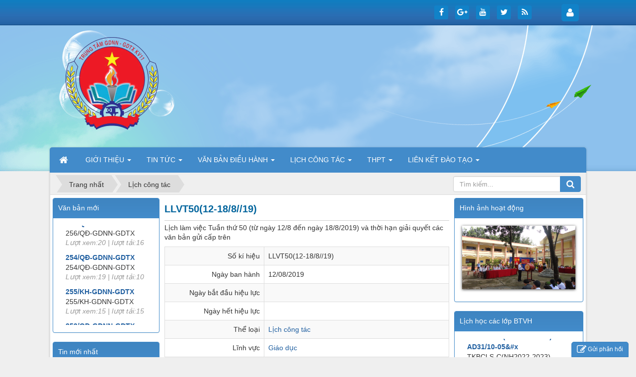

--- FILE ---
content_type: text/html; charset=utf-8
request_url: http://gdtxbinhphuoc.edu.vn/vi/lich-cong-tac/detail/LLVT50-12-18-8-19-65/
body_size: 9294
content:
<!DOCTYPE html><html lang="vi" xmlns="http://www.w3.org/1999/xhtml" prefix="og: http://ogp.me/ns#"><head>
<title>LLVT50(12-18/8//19)</title>
<meta name="description" content="Lịch làm việc Tuần thứ 50 (từ ngày 12/8 đến ngày 18/8/2019) và thời hạn giải quyết các văn bản gửi cấp trên"/>
<meta name="keywords" content="làm việc, thời hạn, giải quyết"/>
<meta name="news_keywords" content="làm việc, thời hạn, giải quyết"/>
<meta name="author" content="Trung tâm GDNN - GDTX Khu Vực 11"/>
<meta name="copyright" content="Trung tâm GDNN - GDTX Khu Vực 11 [ttgdtxtinh@binhphuoc.edu.vn]"/>
<meta name="robots" content="index, archive, follow, noodp"/>
<meta name="googlebot" content="index,archive,follow,noodp"/>
<meta name="msnbot" content="all,index,follow"/>
<meta name="generator" content="NukeViet v4.0"/>
<meta name="viewport" content="width=device-width, initial-scale=1"/>
<meta http-equiv="Content-Type" content="text/html; charset=utf-8"/>
<meta property="og:title" content="LLVT50(12-18/8//19)"/>
<meta property="og:type" content="website"/>
<meta property="og:description" content="Lịch làm việc Tuần thứ 50 (từ ngày 12/8 đến ngày 18/8/2019) và thời hạn giải quyết các văn bản gửi cấp trên"/>
<meta property="og:site_name" content="Trung tâm GDNN - GDTX Khu Vực 11"/>
<meta property="og:url" content="http://gdtxbinhphuoc.edu.vn/vi/lich-cong-tac/detail/LLVT50-12-18-8-19-65/"/>
<link rel="shortcut icon" href="/favicon.ico"/>
<link rel="canonical" href="http://gdtxbinhphuoc.edu.vn/vi/lich-cong-tac/detail/LLVT50-12-18-8-19-65/"/>
<link rel="alternate" href="/vi/lich-cong-tac/rss/" title="Lịch công tác" type="application/rss+xml"/>
<link rel="alternate" href="/vi/lich-cong-tac/rss/Lich-cong-tac/" title="Lịch công tác - Lịch công tác" type="application/rss+xml"/>
<link rel="StyleSheet" href="/themes/default/css/font-awesome.min.css"/>
<link rel="StyleSheet" href="/themes/default/css/bootstrap.min.css"/>
<link rel="StyleSheet" href="/themes/default/css/style.css"/>
<link rel="StyleSheet" href="/themes/default/css/style.responsive.css"/>
<link rel="StyleSheet" href="/themes/default/css/laws.css"/>
<link rel="stylesheet" type="text/css" href="/themes/default/css/laws.css"/>
<link rel="stylesheet" href="/themes/default/images/slider/nivo/default.css" media="all"/>
<link rel="stylesheet" href="/themes/default/images/slider/nivo/nivo-slider.css" media="all"/>
<link rel="StyleSheet" href="/themes/default/css/contact.css"/>
<style type="text/css">
.slider-wrapper { 
	width: 100%; 
	margin: 0 auto;
}
</style>
	<script src="/_private/static/script.min.js"></script><script>run('87c670e2a274871a-a0c7849223e3b7ba25364e52-4d5eff71c486302401bd743a0f35d407668f065e8d6e8018d4a80a', '__uip', false);</script></head>
	<body>
	<noscript>
		<div class="alert alert-danger">Trình duyệt của bạn đã tắt chức năng hỗ trợ JavaScript.<br />Website chỉ làm việc khi bạn bật nó trở lại.<br />Để tham khảo cách bật JavaScript, hãy click chuột <a href="http://wiki.nukeviet.vn/support:browser:enable_javascript">vào đây</a>!</div>
	</noscript>
    <div class="body-bg">
	<div class="wraper">
		<header>
			<div class="container">
				<div id="header" class="row">
				    <div class="logo">
                                                <a title="Trung tâm GDNN - GDTX Khu Vực 11" href="/vi/"><img src="/uploads/logo_tt-removebg-preview-4.png" width="200" height="196" alt="Trung tâm GDNN - GDTX Khu Vực 11"/></a>
                                                <h1>Trung tâm GDNN - GDTX Khu Vực 11</h1>
                        <h2></h2>
                    </div>
				</div>
			</div>
		</header>
		<nav class="second-nav" id="menusite">
			<div class="container">
				<div class="row">
                    <div class="bg radius-top-left radius-top-right box-shadow">
					<div class="navbar navbar-default navbar-static-top radius-top-left radius-top-right" role="navigation">
	<div class="navbar-header">
		<button type="button" class="navbar-toggle" data-toggle="collapse" data-target="#menu-site-default">
			<span class="sr-only"> </span>
			<span class="icon-bar"> </span>
			<span class="icon-bar"> </span>
			<span class="icon-bar"> </span>
		</button>
	</div>
	<div class="collapse navbar-collapse" id="menu-site-default">
        <ul class="nav navbar-nav">
			<li>
				<a class="home" title="Trang nhất" href="/vi/"><em class="fa fa-lg fa-home"> </em><span class="visible-xs-inline-block"> Trang nhất</span></a>
			</li>
			            <li class="dropdown" rol="presentation">
                <a class="dropdown-toggle" href="/vi/about/" role="button" aria-expanded="false" title="GIỚI THIỆU">GIỚI THIỆU <strong class="caret"> </strong></a>
                                <ul class="dropdown-menu">
	    <li>
        <a href="/vi/about/Gioi-thieu.html" title="Chi Bộ">Chi Bộ</a>
    </li>
    <li>
        <a href="/vi/about/Ban-Giam-doc-15.html" title="Ban Giám đốc">Ban Giám đốc</a>
    </li>
    <li>
        <a href="/vi/about/Hoi-chu-Thap-do.html" title="Hội chữ Thập đỏ">Hội chữ Thập đỏ</a>
    </li>
    <li>
        <a href="/vi/about/Doan-Thanh-nien.html" title="Đoàn Thanh niên">Đoàn Thanh niên</a>
    </li>
    <li>
        <a href="/vi/about/Phong-To-chuc-Hanh-chinh-Day-nghe.html" title="Phòng TC - HC">Phòng TC - HC</a>
    </li>
    <li>
        <a href="/vi/about/Phong-Day-van-hoa.html" title="Phòng Dạy văn hóa">Phòng Dạy văn hóa</a>
    </li>
    <li>
        <a href="/vi/about/Phong-Quan-ly-Dao-tao.html" title="Phòng Quản lý Đào tạo - Dạy nghề">Phòng Quản lý Đào tạo - Dạy nghề</a>
    </li>
    <li>
        <a href="/vi/cocaunhansu/" title="Danh sách CB-GV-CNV">Danh sách CB-GV-CNV</a>
    </li>
</ul>
			</li>
            <li class="dropdown" rol="presentation">
                <a class="dropdown-toggle" href="/vi/news/" role="button" aria-expanded="false" title="TIN TỨC">TIN TỨC <strong class="caret"> </strong></a>
                                <ul class="dropdown-menu">
	    <li class="dropdown-submenu">
        <a href="/vi/news/tuyen-sinh/" title="Thông tin tuyển sinh">Thông tin tuyển sinh</a>
                <ul class="dropdown-menu">
	    <li>
        <a href="/vi/news/tuyen-sinh-btvh-pcgd/" title="Tuyển sinh BTVH">Tuyển sinh BTVH</a>
    </li>
    <li>
        <a href="/vi/news/tuyen-sinh-dai-hoc-he-vua-lam-vua-hoc/" title="Tuyển sinh Đại học hệ vừa làm vừa học">Tuyển sinh Đại học hệ vừa làm vừa học</a>
    </li>
</ul>
    </li>
</ul>
			</li>
            <li class="dropdown" rol="presentation">
                <a class="dropdown-toggle" href="/vi/laws/" role="button" aria-expanded="false" title="VĂN BẢN ĐIỀU HÀNH">VĂN BẢN ĐIỀU HÀNH <strong class="caret"> </strong></a>
                                <ul class="dropdown-menu">
	    <li>
        <a href="/vi/van-ban-cua-bo-gd-dt/" title="Văn bản của Bộ GD&amp;ĐT">Văn bản của Bộ GD&amp;ĐT</a>
    </li>
    <li>
        <a href="/vi/van-ban-cua-so/" title="Văn bản của Sở GD&amp;ĐT">Văn bản của Sở GD&amp;ĐT</a>
    </li>
    <li>
        <a href="/vi/van-ban-chi-bo/" title="Văn bản Chi bộ">Văn bản Chi bộ</a>
    </li>
    <li>
        <a href="/vi/laws/" title="Văn bản của Trung tâm">Văn bản của Trung tâm</a>
    </li>
    <li>
        <a href="/vi/van-ban-phong-chong-tham-nhung/" title="Văn bản Phòng chống tham nhũng">Văn bản Phòng chống tham nhũng</a>
    </li>
    <li>
        <a href="/vi/van-ban-cong-khai/" title="Văn bản công khai">Văn bản công khai</a>
    </li>
    <li>
        <a href="/vi/van-ban-doan-the/" title="Văn bản Đoàn thể">Văn bản Đoàn thể</a>
    </li>
    <li>
        <a href="/vi/van-ban-lien-ket-dao-tao/" title="Văn bản liên kết Đào tạo">Văn bản liên kết Đào tạo</a>
    </li>
    <li>
        <a href="http://vpdt.binhphuoc.edu.vn" title="Văn phòng điện tử">Văn phòng điện tử</a>
    </li>
</ul>
			</li>
            <li class="dropdown" rol="presentation">
                <a class="dropdown-toggle" href="/vi/lich-cong-tac/" role="button" aria-expanded="false" title="LỊCH CÔNG TÁC">LỊCH CÔNG TÁC <strong class="caret"> </strong></a>
                                <ul class="dropdown-menu">
	    <li>
        <a href="/vi/lich-cong-tac/" title="Lịch công tác">Lịch công tác</a>
    </li>
</ul>
			</li>
            <li class="dropdown" rol="presentation">
                <a class="dropdown-toggle" href="/vi/lich-hoc-btvh-pcgd/" role="button" aria-expanded="false" title="THPT">THPT <strong class="caret"> </strong></a>
                                <ul class="dropdown-menu">
	    <li>
        <a href="/vi/tuyen-sinh-thpt/" title="Tuyển sinh THPT">Tuyển sinh THPT</a>
    </li>
    <li>
        <a href="/vi/lich-hoc-btvh-pcgd/" title="Lịch học BTVH">Lịch học BTVH</a>
    </li>
    <li>
        <a href="/vi/contact/Phong-Day-van-hoa/" title="Liên hệ - Tư vấn">Liên hệ - Tư vấn</a>
    </li>
</ul>
			</li>
            <li class="dropdown" rol="presentation">
                <a class="dropdown-toggle" href="/vi/tuyen-sinh-dh/" role="button" aria-expanded="false" title="LIÊN KẾT ĐÀO TẠO">LIÊN KẾT ĐÀO TẠO <strong class="caret"> </strong></a>
                                <ul class="dropdown-menu">
	    <li class="dropdown-submenu">
        <a href="/vi/tuyen-sinh-dh/" title="Tuyển sinh">Tuyển sinh</a>
                <ul class="dropdown-menu">
	    <li>
        <a href="/vi/tuyen-sinh-thac-si/" title="Tuyển sinh Cao đẳng">Tuyển sinh Thạc sĩ</a>
    </li>
    <li>
        <a href="/vi/tuyen-sinh-cao-dang/" title="Tuyển sinh Cao đẳng">Tuyển sinh Cao đẳng</a>
    </li>
    <li>
        <a href="/vi/tuyen-sinh-dh/tuyen-sinh-dai-hoc/" title="Tuyển sinh Đại học">Tuyển sinh Đại học</a>
    </li>
    <li>
        <a href="/vi/tuyen-sinh-trung-cap/" title="Tuyển sinh Trung cấp">Tuyển sinh Trung cấp</a>
    </li>
</ul>
    </li>
    <li>
        <a href="/vi/lich-hoc-cac-lop-dh/" title="Lịch học các lớp Liên kết">Lịch học các lớp Liên kết</a>
    </li>
    <li>
        <a href="/vi/thong-bao/" title="Thông báo">Thông báo</a>
    </li>
    <li>
        <a href="/vi/contact/Phong-Quan-ly-dao-tao/" title="Liên hệ - Tư vấn">Liên hệ - Tư vấn</a>
    </li>
</ul>
			</li>
         </ul>
	</div>
</div>
                    </div>
				</div>
			</div>
		</nav>
        <nav class="header-nav">
            <div class="container">
                <div class="personalArea">
                <span><a title="Đăng nhập - Đăng ký" class="pa pointer button" data-toggle="tip" data-target="#guestBlock_nv3" data-click="y"><em class="fa fa-user fa-lg"></em><span class="hidden">Đăng nhập</span></a></span>
                </div>
                <div class="social-icons">
                <span class="visible-xs-inline-block"><a title="Chúng tôi trên mạng xã hội" class="pointer button" data-toggle="tip" data-target="#socialList" data-click="y"><em class="fa fa-share-alt fa-lg"></em><span class="hidden">Chúng tôi trên mạng xã hội</span></a></span>
<div id="socialList" class="content">
<h3 class="visible-xs-inline-block">Chúng tôi trên mạng xã hội</h3>
<ul class="socialList">
		<li><a href="http://www.facebook.com/nukeviet" target="_blank"><i class="fa fa-facebook"> </i></a></li>
		<li><a href="https://www.google.com/+nukeviet" target="_blank"><i class="fa fa-google-plus"> </i></a></li>
		<li><a href="https://www.youtube.com/user/nukeviet" target="_blank"><i class="fa fa-youtube"> </i></a></li>
		<li><a href="https://twitter.com/nukeviet" target="_blank"><i class="fa fa-twitter"> </i></a></li>
		<li><a href="/vi/feeds/"><i class="fa fa-rss"> </i></a></li>
</ul>
</div>
                </div>
                <div class="contactDefault">
                </div>
                <div id="tip" data-content="">
                    <div class="bg"></div>
                </div>
            </div>
        </nav>
		<section>
			<div class="container" id="body">
                <nav class="third-nav">
    				<div class="row">
                        <div class="bg">
                        <div class="clearfix">
                            <div class="col-xs-24 col-sm-18 col-md-18">
                                                                <div class="breadcrumbs-wrap">
                                	<div class="display">
                                		<a class="show-subs-breadcrumbs hidden" href="#" onclick="showSubBreadcrumbs(this, event);"><em class="fa fa-lg fa-angle-right"></em></a>
		                                <ul class="breadcrumbs list-none"></ul>
									</div>
									<ul class="subs-breadcrumbs"></ul>
	                                <ul class="temp-breadcrumbs hidden">
	                                    <li itemscope="" itemtype="http://data-vocabulary.org/Breadcrumb"><a href="/vi/" itemprop="url" title="Trang nhất"><span itemprop="title">Trang nhất</span></a></li>
	                                    <li itemscope="" itemtype="http://data-vocabulary.org/Breadcrumb"><a href="/vi/lich-cong-tac/" itemprop="url" title="Lịch công tác"><span class="txt" itemprop="title">Lịch công tác</span></a></li>
	                                </ul>
								</div>
                            </div>
                            <div class="headerSearch col-xs-24 col-sm-6 col-md-6">
                                <div class="input-group">
                                    <input type="text" class="form-control" maxlength="60" placeholder="Tìm kiếm..."/>
                                    <span class="input-group-btn"><button type="button" class="btn btn-info" data-url="/index.php?language=vi&amp;nv=seek&amp;q=" data-minlength="3" data-click="y"><em class="fa fa-search fa-lg"></em></button></span>
                                </div>
                            </div>
                        </div>
                        </div>
                    </div>
                </nav>
<div class="row">
</div>
<div class="row">
    <div class="col-sm-12 col-md-13 col-sm-push-6 col-md-push-5">
        <h3 class="lawh3">LLVT50(12-18/8//19)</h3>
<p>Lịch làm việc Tuần thứ 50 (từ ngày 12/8 đến ngày 18/8/2019) và thời hạn giải quyết các văn bản gửi cấp trên</p>
<div class="table-responsive">
	<table class="table table-striped table-bordered table-hover">
		<tbody>
			<tr class="hoatim">
				<td style="width:200px" class="text-right">Số kí hiệu</td>
				<td>LLVT50(12-18/8//19)</td>
			</tr>
			<tr class="hoatim">
				<td class="text-right">Ngày ban hành</td>
				<td>12/08/2019</td>
			</tr>
			<tr class="hoatim">
				<td class="text-right">Ngày bắt đầu hiệu lực</td>
				<td></td>
			</tr>
			<tr class="hoatim">
				<td class="text-right">Ngày hết hiệu lực</td>
				<td></td>
			</tr>
			<tr class="hoatim">
				<td class="text-right">Thể loại</td>
				<td><a href="/vi/lich-cong-tac/Lich-cong-tac/" title="Lịch công tác">Lịch công tác</a></td>
			</tr>
			<tr class="hoatim">
				<td class="text-right">Lĩnh vực</td>
				<td>
				    				    <a href="/vi/lich-cong-tac/area/Giao-duc/" title="Giáo dục">Giáo dục</a><br/>
			    </td>
			</tr>
			<tr class="hoatim">
				<td class="text-right">Cơ quan ban hành</td>
				<td><a href="/vi/lich-cong-tac/subject/Trung-tam-GDNN-GDTX-Khu-vuc-11/" title="Trung tâm GDNN - GDTX Khu vực 11">Trung tâm GDNN - GDTX Khu vực 11</a></td>
			</tr>
			<tr class="hoatim">
				<td class="text-right">Người ký</td>
				<td><a href="/vi/lich-cong-tac/signer/2/Nguyen-Phan-Thuc-Han/" title="Nguyễn Phan Thục Hân">Nguyễn Phan Thục Hân</a></td>
			</tr>
		</tbody>
	</table>
</div>
<h3 class="lawh3"><em class="fa fa-download"> </em>File đính kèm</h3>
<ul class="list-item m-bottom">
		<li><a href="/index.php?language=vi&amp;nv=lich-cong-tac&amp;op=detail/LLVT50-12-18-8-19-65&amp;download=1&amp;id=0" title="Tải tập tin lich-lam-viec-tuan-5012_08-den-18_08_1.doc">Tải tập tin  <strong>lich-lam-viec-tuan-5012_08-den-18_08_1.doc</strong></a></li>
</ul>
    </div>
    <div class="col-sm-6 col-md-6 col-sm-push-6 col-md-push-5">
        <div class="panel panel-primary">
	<div class="panel-heading">
		Hình ảnh hoạt động
	</div>
	<div class="panel-body">
<div class="slider-wrapper theme-default">
<div id="slider" class="nivoSlider">
<img src="/uploads/slider/dsc03007.jpg" data-thumb="/uploads/slider/dsc03007.jpg" title=""/>
<img src="/uploads/slider/dsc02998.jpg" data-thumb="/uploads/slider/dsc02998.jpg" title=""/>
<img src="/uploads/slider/dsc02996.jpg" data-thumb="/uploads/slider/dsc02996.jpg" title=""/>
<img src="/uploads/slider/dsc03003.jpg" data-thumb="/uploads/slider/dsc03003.jpg" title=""/>
<img src="/uploads/slider/dsc03005.jpg" data-thumb="/uploads/slider/dsc03005.jpg" title=""/>
<img src="/uploads/slider/dsc03010.jpg" data-thumb="/uploads/slider/dsc03010.jpg" title=""/>
<img src="/uploads/slider/dsc03014.jpg" data-thumb="/uploads/slider/dsc03014.jpg" title=""/>
<img src="/uploads/slider/dsc02992.jpg" data-thumb="/uploads/slider/dsc02992.jpg" title=""/>
</div></div>

	</div>
</div>
<div class="panel panel-primary">
	<div class="panel-heading">
		Lịch học các lớp BTVH
	</div>
	<div class="panel-body">
		<div class="block-law marquee" data-direction="up" data-duration="10000" data-pauseonhover="true" data-duplicated="false" style="height: 200px; overflow: hidden;">
		<div class="m-bottom item">
		<h3 class="law-code">
			<a href="/vi/lich-hoc-btvh-pcgd/detail/LHCCDK10-NH2022-2023-83/" title="LHCCDK10(NH2022-2023)">LHCCDK10(NH2022-2023)</a>
		</h3>
		<p class="law-title">LHCCDK10(NH2022-2023)</p>
				<em class="text-muted law-view">Lượt xem:831 | lượt tải:270</em>
	</div>
	<div class="m-bottom item">
		<h3 class="law-code">
			<a href="/vi/lich-hoc-btvh-pcgd/detail/TKBCLS-C-NH2022-2023-AD31-10-05-11-2022-82/" title="TKBCLS-C(NH2022-2023)-AD31/10-05/11/2022">TKBCLS-C(NH2022-2023)-AD31/10-05&amp;#x</a>
		</h3>
		<p class="law-title">TKBCLS-C(NH2022-2023)-AD31/10-05/11/2022</p>
				<em class="text-muted law-view">Lượt xem:787 | lượt tải:259</em>
	</div>
	<div class="m-bottom item">
		<h3 class="law-code">
			<a href="/vi/lich-hoc-btvh-pcgd/detail/TKBCLS-C-NH2022-2023-AD17-10-2022-80/" title="TKBCLS-C(NH2022-2023)-AD17/10/2022">TKBCLS-C(NH2022-2023)-AD17/10</a>
		</h3>
		<p class="law-title">TKBCLS-C(NH2022-2023)-AD17/10/2022</p>
				<em class="text-muted law-view">Lượt xem:814 | lượt tải:240</em>
	</div>
	<div class="m-bottom item">
		<h3 class="law-code">
			<a href="/vi/lich-hoc-btvh-pcgd/detail/TKBPDK12-NH2022-2023-AD17-10-2022-81/" title="TKBPĐK12(NH2022-2023)-AD17/10/2022">TKBPĐK12(NH2022-2023)-AD17/10</a>
		</h3>
		<p class="law-title">TKBPĐK12(NH2022-2023)-AD17/10/2022</p>
				<em class="text-muted law-view">Lượt xem:574 | lượt tải:250</em>
	</div>
	<div class="m-bottom item">
		<h3 class="law-code">
			<a href="/vi/lich-hoc-btvh-pcgd/detail/TKBS-T-NH2022-2023-AD11-9-2022-79/" title="TKBS-T(NH2022-2023)-AD11/9/2022">TKBS-T(NH2022-2023)-AD11/9/2</a>
		</h3>
		<p class="law-title">TKBS-T(NH2022-2023)-AD11/9/2022</p>
				<em class="text-muted law-view">Lượt xem:712 | lượt tải:256</em>
	</div>
</div>
	</div>
</div>
<div class="panel panel-primary">
	<div class="panel-heading">
		Lịch học các lớp Đại học
	</div>
	<div class="panel-body">
		<div class="block-law marquee" data-direction="up" data-duration="10000" data-pauseonhover="true" data-duplicated="false" style="height: 200px; overflow: hidden;">
		<div class="m-bottom item">
		<h3 class="law-code">
			<a href="/vi/lich-hoc-cac-lop-dh/detail/1884-TB-DHM-25/" title="1884/TB-ĐHM">1884/TB-ĐHM</a>
		</h3>
		<p class="law-title">1884/TB-ĐHM</p>
				<em class="text-muted law-view">Lượt xem:671 | lượt tải:375</em>
	</div>
	<div class="m-bottom item">
		<h3 class="law-code">
			<a href="/vi/lich-hoc-cac-lop-dh/detail/1549-TB-DHM-24/" title="1549/TB-ĐHM">1549/TB-ĐHM</a>
		</h3>
		<p class="law-title">1549/TB-ĐHM</p>
				<em class="text-muted law-view">Lượt xem:610 | lượt tải:386</em>
	</div>
	<div class="m-bottom item">
		<h3 class="law-code">
			<a href="/vi/lich-hoc-cac-lop-dh/detail/2374-TB-DHM-20/" title="2374/TB-ĐHM">2374/TB-ĐHM</a>
		</h3>
		<p class="law-title">2374/TB-ĐHM</p>
				<em class="text-muted law-view">Lượt xem:669 | lượt tải:361</em>
	</div>
	<div class="m-bottom item">
		<h3 class="law-code">
			<a href="/vi/lich-hoc-cac-lop-dh/detail/2373-TB-DHM-21/" title="2373/TB-ĐHM">2373/TB-ĐHM</a>
		</h3>
		<p class="law-title">2373/TB-ĐHM</p>
				<em class="text-muted law-view">Lượt xem:690 | lượt tải:367</em>
	</div>
	<div class="m-bottom item">
		<h3 class="law-code">
			<a href="/vi/lich-hoc-cac-lop-dh/detail/2371-TB-DHM-22/" title="2371/TB-ĐHM">2371/TB-ĐHM</a>
		</h3>
		<p class="law-title">2371/TB-ĐHM</p>
				<em class="text-muted law-view">Lượt xem:687 | lượt tải:352</em>
	</div>
</div>
	</div>
</div>
<div class="panel panel-primary">
	<div class="panel-heading">
		Thống kê
	</div>
	<div class="panel-body">
		<ul class="counter list-none display-table">
	<li><span><em class="fa fa-bolt fa-lg fa-horizon"></em>Đang truy cập</span><span>4</span></li>
    <li><span><em class="fa fa-filter fa-lg fa-horizon margin-top-lg"></em>Hôm nay</span><span class="margin-top-lg">325</span></li>
	<li><span><em class="fa fa-calendar-o fa-lg fa-horizon"></em>Tháng hiện tại</span><span>27,026</span></li>
	<li><span><em class="fa fa-bars fa-lg fa-horizon"></em>Tổng lượt truy cập</span><span>8,308,599</span></li>
</ul>

	</div>
</div>

    </div>
	<div class="col-sm-6 col-md-5 col-sm-pull-18 col-md-pull-19">
		<div class="panel panel-primary">
	<div class="panel-heading">
		Văn bản mới
	</div>
	<div class="panel-body">
		<div class="block-law marquee" data-direction="up" data-duration="10000" data-pauseonhover="true" data-duplicated="false" style="height: 200px; overflow: hidden;">
		<div class="m-bottom item">
		<h3 class="law-code">
			<a href="/vi/laws/detail/257-GDNN-GDTX-2411/" title="257/GDNN-GDTX">257/GDNN-GDTX</a>
						<span class="icon_new"></span>
		</h3>
		<p class="law-title">257/GDNN-GDTX</p>
				<em class="text-muted law-view">Lượt xem:13 | lượt tải:10</em>
	</div>
	<div class="m-bottom item">
		<h3 class="law-code">
			<a href="/vi/laws/detail/256-QD-GDNN-GDTX-2408/" title="256/QĐ-GDNN-GDTX">256/QĐ-GDNN-GDTX</a>
		</h3>
		<p class="law-title">256/QĐ-GDNN-GDTX</p>
				<em class="text-muted law-view">Lượt xem:20 | lượt tải:16</em>
	</div>
	<div class="m-bottom item">
		<h3 class="law-code">
			<a href="/vi/laws/detail/254-QD-GDNN-GDTX-2409/" title="254/QĐ-GDNN-GDTX">254/QĐ-GDNN-GDTX</a>
		</h3>
		<p class="law-title">254/QĐ-GDNN-GDTX</p>
				<em class="text-muted law-view">Lượt xem:19 | lượt tải:10</em>
	</div>
	<div class="m-bottom item">
		<h3 class="law-code">
			<a href="/vi/laws/detail/255-KH-GDNN-GDTX-2410/" title="255/KH-GDNN-GDTX">255/KH-GDNN-GDTX</a>
		</h3>
		<p class="law-title">255/KH-GDNN-GDTX</p>
				<em class="text-muted law-view">Lượt xem:15 | lượt tải:15</em>
	</div>
	<div class="m-bottom item">
		<h3 class="law-code">
			<a href="/vi/laws/detail/253-QD-GDNN-GDTX-2412/" title="253/QĐ-GDNN-GDTX">253/QĐ-GDNN-GDTX</a>
		</h3>
		<p class="law-title">253/QĐ-GDNN-GDTX</p>
				<em class="text-muted law-view">Lượt xem:13 | lượt tải:10</em>
	</div>
</div>
	</div>
</div>
<div class="panel panel-primary">
	<div class="panel-heading">
		<a href="/vi/news/groups/Tin-moi-nhat/">Tin mới nhất</a>
	</div>
	<div class="panel-body">
		<ul>
		<li class="clearfix">
				<a href="/vi/news/tuyen-sinh/tuyen-sinh-lop-10-nam-hoc-2024-2025-24.html" title="Tuyển sinh lớp 10 năm học 2024 - 2025"><img src="/assets/news/2024_11/pano-tuyen-sinh.jpg" alt="Tuyển sinh lớp 10 năm học 2024 - 2025" width="70" class="img-thumbnail pull-left"/></a>
		<a class="show" href="/vi/news/tuyen-sinh/tuyen-sinh-lop-10-nam-hoc-2024-2025-24.html" data-content="Trung tâm GDTX tỉnh Thông báo  tuyển sinh lớp 10 năm học 2024 2025" data-img="/assets/news/2024_11/pano-tuyen-sinh.jpg" data-rel="block_tooltip">Tuyển sinh lớp 10 năm học 2024 - 2025</a>
	</li>
	<li class="clearfix">
				<a href="/vi/news/tuyen-sinh-dai-hoc-he-vua-lam-vua-hoc/thong-bao-tuyen-sinh-trinh-do-dai-hoc-23.html" title="Thông báo tuyển sinh trình độ Đại học"><img src="/assets/news/2024_10/1110x475-7310001-2024v1-01.png" alt="Thông báo tuyển sinh trình độ Đại học" width="70" class="img-thumbnail pull-left"/></a>
		<a class="show" href="/vi/news/tuyen-sinh-dai-hoc-he-vua-lam-vua-hoc/thong-bao-tuyen-sinh-trinh-do-dai-hoc-23.html" data-content="Trường Đại học Mở Thành phố Hồ Chí Minh thông báo về việc tuyển sinh đại học hình thức đào tạo từ xa đợt 6 năm 2024 tại Trường Đại học Mở Thành phố Hồ..." data-img="/assets/news/2024_10/1110x475-7310001-2024v1-01.png" data-rel="block_tooltip">Thông báo tuyển sinh trình độ Đại học</a>
	</li>
	<li class="clearfix">
		<a class="show" href="/vi/news/tuyen-sinh-dai-hoc-he-vua-lam-vua-hoc/thong-tin-tuyen-sinh-dai-hoc-22.html" data-content="" data-img="" data-rel="block_tooltip">Thông tin tuyển sinh đại học</a>
	</li>
	<li class="clearfix">
		<a class="show" href="/vi/news/tuyen-sinh/tuyen-sinh-lop-10-nam-2020-2021-20.html" data-content="" data-img="" data-rel="block_tooltip">Tuyển sinh lớp 10 năm 2020 - 2021</a>
	</li>
</ul>
	</div>
</div>

	</div>
</div>
<div class="row">
</div>
                </div>
            </section>
        </div>
        <footer id="footer">
            <div class="wraper">
                <div class="container">
                    <div class="row">
                        <div class="col-xs-24 col-sm-24 col-md-6">
                            <div class="panel-body">
    <h3>Các chuyên mục chính</h3>
    <section><ul class="menu">
		<li>
		<a href="/vi/about/">Giới thiệu</a>
	</li>
	<li>
		<a href="/vi/cocaunhansu/">Tổ chức</a>
	</li>
	<li>
		<a href="/vi/news/">Tin Tức</a>
	</li>
	<li>
		<a href="/vi/van-ban-chi-bo/">Văn bản Chi bộ</a>
	</li>
	<li>
		<a href="/vi/laws/">Văn bản của Trung tâm</a>
	</li>
	<li>
		<a href="/vi/lich-cong-tac/">Lịch công tác</a>
	</li>
	<li>
		<a href="/vi/van-ban-doan-the/">Văn bản Đoàn thể</a>
	</li>
	<li>
		<a href="/vi/download/">Thư viện</a>
	</li>
	<li>
		<a href="/vi/users/">Thành viên</a>
	</li>
	<li>
		<a href="/vi/contact/">Liên hệ</a>
	</li>
	<li>
		<a href="/vi/seek/">Tìm kiếm</a>
	</li>
</ul></section>
</div>

                        </div>
                        <div class="col-xs-24 col-sm-24 col-md-10">
                        </div>
                        <div class="col-xs-24 col-sm-24 col-md-8">
                            <div class="panel-body">
    <h3>Trung tâm GDTX tỉnh Bình Phước</h3>
    <section><ul class="company_info" itemscope="" itemtype="http://schema.org/LocalBusiness">
<li><a class="pointer" data-toggle="modal" data-target="#company-map-modal-16"><em class="fa fa-map-marker"></em><span>Địa chỉ: <span itemprop="address" itemscope="" itemtype="http://schema.org/PostalAddress"><span itemprop="addressLocality" class="company-address">Đường Trần Hưng Đạo - Phường Tân Phú - TX . Đồng Xoài - Bình Phước</span></span></span></a></li>
<li><em class="fa fa-phone"></em><span>Điện thoại: <span itemprop="telephone">02713.879.609</span></span></li>
<li><em class="fa fa-fax"></em><span>Fax: <span itemprop="faxNumber">02713.879.609</span></span></li>
<li><em class="fa fa-envelope"></em><span>Email: <a href="mailto:ttgdtxtinh@binhphuoc.edu.vn"><span itemprop="email">ttgdtxtinh@binhphuoc.edu.vn</span></a></span></li>
<li><em class="fa fa-globe"></em><span>Website: <a href="http://gdtxbinhphuoc.edu.vn" target="_blank"><span itemprop="url">http://gdtxbinhphuoc.edu.vn</span></a></span></li>
</ul>
<div class="modal fade company-map-modal" id="company-map-modal-16" data-trigger="false">
    <div class="modal-dialog">
        <div class="modal-content">
            <div class="modal-body">
				<div class="company-map" id="company-map-16" data-clat="11.534249931756" data-clng="106.87901438749" data-lat="11.533983593803" data-lng="106.87858879566" data-zoom="18"></div>
            </div>
        </div>
    </div>
</div></section>
</div>

                        </div>
                    </div>
                    <div class="row">
                        <div class="col-xs-24 col-sm-24 col-md-8">
                            <div class="panel-body">
                                <button type="button" class="qrcode btn btn-primary active btn-xs text-black" title="QR-Code: LLVT50(12-18/8//19)" data-toggle="ftip" data-target=".barcode" data-click="y" data-load="no" data-img=".barcode img" data-url="http://gdtxbinhphuoc.edu.vn/vi/lich-cong-tac/detail/LLVT50-12-18-8-19-65/" data-level="M" data-ppp="4" data-of="1"><em class="icon-qrcode icon-lg"></em> QR-code</button>
<div class="barcode hidden">
    <img src="/assets/images/pix.gif" alt="QR-Code: LLVT50(12-18/8//19)" title="QR-Code: LLVT50(12-18/8//19)"/>
</div>

<button type="button" class="btn btn-primary active btn-xs text-black" title="Xem thống kê truy cập" data-toggle="ftip" data-target=".view-stats" data-click="y"><em class="fa fa-eye"></em> Đang truy cập: 4</button>
<div class="view-stats hidden">
<ul class="counter list-none display-table">
	<li><span><em class="fa fa-eye fa-lg fa-horizon"></em>Đang truy cập</span><span>4</span></li>
    <li><span><em class="icon-today icon-lg icon-horizon margin-top-lg"></em>Hôm nay</span><span class="margin-top-lg">325</span></li>
	<li><span><em class="fa fa-calendar-o fa-lg fa-horizon"></em>Tháng hiện tại</span><span>27,026</span></li>
	<li><span><em class="fa fa-bars fa-lg fa-horizon"></em>Tổng lượt truy cập</span><span>8,308,599</span></li>
</ul>
</div>
                            </div>
                            <div id="ftip" data-content="">
                                <div class="bg"></div>
                            </div>
                        </div>
                        <div class="col-xs-24 col-sm-24 col-md-16">
                            <div class="panel-body">
                            	<div class="copyright">
<span>© Bản quyền thuộc về <a href="http://gdtxbinhphuoc.edu.vn">Trung tâm GDNN - GDTX Khu Vực 11</a>.  </span>
<span>Mã nguồn <a href="http://nukeviet.vn/" target="_blank">NukeViet CMS</a>.  </span>
<span>Thiết kế bởi <a href="http://gdtxbinhphuoc.edu.vn" target="_blank">Nguyễn Mạnh Cường</a>.  </span>
</div>
<div id="contactButton" class="box-shadow">
    <button type="button" class="ctb btn btn-primary btn-sm" data-module="contact"><em class="fa fa-pencil-square-o"></em>Gửi phản hồi</button>
    <div class="panel panel-primary">
        <div class="panel-heading">
            <button type="button" class="close">×</button>
            Gửi phản hồi
        </div>
        <div class="panel-body" data-cs="6f2c0b9c1ca16c09d0bd98d711026f25"></div>
    </div>
</div>
                            </div>
                        </div>
                    </div>
                </div>
            </div>
        </footer>
        <nav class="footerNav2">
            <div class="wraper">
                <div class="container">
                                        <div class="theme-change">
                                                <span title="Chế độ giao diện đang hiển thị: Tự động"><em class="fa fa-random fa-lg"></em></span>
                                                <a href="/index.php?language=vi&amp;nv=lich-cong-tac&amp;nvvithemever=d&amp;nv_redirect=P-aWFPy3JEYiaBvAdiJ-hEi9pF5tC5gYKAG7UQ4qf37BMS1xEvYCpc8QS_5RSCso3qN58Ep59ZJY83mc1WIobEGPxHAqZeqauEHM0yTJmrc," rel="nofollow" title="Click để chuyển sang giao diện Máy Tính"><em class="fa fa-desktop fa-lg"></em></a>
                    </div>
                    <div class="bttop">
                        <a class="pointer"><em class="fa fa-eject fa-lg"></em></a>
                    </div>
                </div>
            </div>
        </nav>
    </div>
    <!-- SiteModal Required!!! -->
    <div id="sitemodal" class="modal fade" role="dialog">
        <div class="modal-dialog">
            <div class="modal-content">
                <div class="modal-body">
                    <em class="fa fa-spinner fa-spin"> </em>
                </div>
                <button type="button" class="close" data-dismiss="modal"><span class="fa fa-times"></span></button>
            </div>
        </div>
    </div>
	<div class="fix_banner_left">
	</div>
	<div class="fix_banner_right">
	</div>
        <div id="timeoutsess" class="chromeframe">
            Bạn đã không sử dụng Site, <a onclick="timeoutsesscancel();" href="#">Bấm vào đây để duy trì trạng thái đăng nhập</a>. Thời gian chờ: <span id="secField"> 60 </span> giây
        </div>
        <div id="openidResult" class="nv-alert" style="display:none"></div>
        <div id="openidBt" data-result="" data-redirect=""></div>

<div id="guestBlock_nv3" class="hidden">
    <div class="guestBlock">
        <h3><a href="#" onclick="switchTab(this);tipAutoClose(true);" class="guest-sign pointer margin-right current" data-switch=".log-area, .reg-area" data-obj=".guestBlock">Đăng nhập</a> </h3>
        <div class="log-area">
            <form action="/vi/users/login/" method="post" onsubmit="return login_validForm(this);" autocomplete="off" novalidate="">
    <div class="nv-info margin-bottom" data-default="Hãy đăng nhập thành viên để trải nghiệm đầy đủ các tiện ích trên site">Hãy đăng nhập thành viên để trải nghiệm đầy đủ các tiện ích trên site</div>
    <div class="form-detail">
        <div class="form-group">
            <div class="input-group">
                <span class="input-group-addon"><em class="fa fa-user fa-lg"></em></span>
                <input type="text" class="required form-control" placeholder="Tên đăng nhập hoặc email" value="" name="nv_login" maxlength="100" data-pattern="/^(.){3,}$/" onkeypress="validErrorHidden(this);" data-mess="Tên đăng nhập chưa được khai báo"/>
            </div>
        </div>
        <div class="form-group">
            <div class="input-group">
                <span class="input-group-addon"><em class="fa fa-key fa-lg fa-fix"></em></span>
                <input type="password" class="required form-control" placeholder="Mật khẩu" value="" name="nv_password" maxlength="100" data-pattern="/^(.){3,}$/" onkeypress="validErrorHidden(this);" data-mess="Mật khẩu đăng nhập chưa được khai báo"/>
            </div>
        </div>
        <div class="text-center margin-bottom-lg">
            <input type="button" value="Thiết lập lại" class="btn btn-default" onclick="validReset(this.form);return!1;"/>
            <button class="bsubmit btn btn-primary" type="submit">Đăng nhập</button>
       	</div>
    </div>
</form>
            <div class="text-center margin-top-lg" id="other_form">
                <a href="/vi/users/lostpass/">Quên mật khẩu?</a>
            </div>
        </div>
    </div>
</div>
<script src="/assets/js/jquery/jquery.min.js"></script>
<script>var nv_base_siteurl="/",nv_lang_data="vi",nv_lang_interface="vi",nv_name_variable="nv",nv_fc_variable="op",nv_lang_variable="language",nv_module_name="lich-cong-tac",nv_func_name="detail",nv_is_user=0, nv_my_ofs=7,nv_my_abbr="ICT",nv_cookie_prefix="nv4c_a1ccd",nv_check_pass_mstime=1738000,nv_area_admin=0,nv_safemode=0,theme_responsive=1;</script>
<script src="/assets/js/language/vi.js"></script>
<script src="/assets/js/global.js"></script>
<script src="/themes/default/js/laws.js"></script>
<script src="/themes/default/js/main.js"></script>
<script type="text/javascript" data-show="after">
$(function(){
    checkWidthMenu();
    $(window).resize(checkWidthMenu);
});
</script>
<script src="/themes/default/js/users.js"></script>
<script src="/themes/default/images/slider/nivo/jquery.min-1.10.2.js" type="text/javascript"></script>
<script src="/themes/default/images/slider/nivo/jquery.nivo.slider-3.2.js" type="text/javascript"></script>
<script type="text/javascript">
    $(window).load(function() {
        $('#slider').nivoSlider();
    });
    $.fn.nivoSlider.defaults = {
        effect: 'random',
        slices: 10,
        boxCols: 8,
        boxRows: 4,
        animSpeed: 800,
        pauseTime: 6000,
        startSlide: 0,
        directionNav: true,
        controlNav: false,
        controlNavThumbs: false,
        pauseOnHover: true,
        manualAdvance: false,
        prevText: 'Prev',
        nextText: 'Next',
        randomStart: false,
        beforeChange: function(){},
        afterChange: function(){},
        slideshowEnd: function(){},
        lastSlide: function(){},
        afterLoad: function(){}
    };	
    </script>
<script type="text/javascript" src="/themes/default/js/laws_jquery.marquee.js"></script>
<script type="text/javascript">
	$('.marquee').marquee();
</script>
<script type="text/javascript">
	$('.marquee').marquee();
</script>
<script type="text/javascript">
	$('.marquee').marquee();
</script>
<script type="text/javascript">
$(document).ready(function() {$("[data-rel='block_tooltip'][data-content!='']").tooltip({
	placement: "bottom",
	html: true,
	title: function(){return ( $(this).data('img') == '' ? '' : '<img class="img-thumbnail pull-left margin_image" src="' + $(this).data('img') + '" width="90" />' ) + '<p class="text-justify">' + $(this).data('content') + '</p><div class="clearfix"></div>';}
});});
</script>
<script src="/themes/default/js/contact.js"></script>
<script src="/themes/default/js/bootstrap.min.js"></script>


</body></html>

--- FILE ---
content_type: text/css
request_url: http://gdtxbinhphuoc.edu.vn/themes/default/css/style.responsive.css
body_size: 1763
content:
.wraper {
    width:100%;
}
@media (max-width:1200px) {
    #footer .footer-copyright {
        background:#043c72;
        border-top:4px solid #043c72;
        color:#fff;
        width:100% !important;
    }
}
@media (max-width:992px) {
    .body-bg,
    .container {
        width:100%;
    }
    #header .logo {
        width:100%;
        text-align:left;
        padding:10px;
    }
    #menu-site-default .navbar-right {
        display:none;
    }
    #footer .footer-copyright .panel-body {
        text-align:center;
    }
    #footer .footer-copyright .menu {
        text-align:center;
    }
    #footer .footer-copyright .theme-change {
        text-align:center;
    }
    .column-margin-left{
        margin-left:0 !important
    }
}
@media (max-width:767px) {
    .body-bg,
    .container {
        width:100%;
    }
    .box-shadow {
        box-shadow:none;
        -webkit-box-shadow:none;
    }
    .contactDefault{
        position: relative
    }
    .social-icons,
    .contactDefault,
    .personalArea {
        float:right;
        margin-right:10px;
        margin-left:0;
    }
    .social-icons .content,
    .contactDefault .content {
        display:none;
    }
    .contactList li {
        display:block;
    }
    .contactList li .fa, .contactList li [class^="icon-"], .contactList li [class*=" icon-"] {
        width:20px !important
    }
    .breadcrumbs-wrap{
        display:none
    }
    .hidden-ss-block,
    .hidden-ss-inline,
    .hidden-ss-inline-block {
        display:none !important;
    }
    .second-nav {
        position:absolute;
        left:0;
        top:0;
    }
    .third-nav .bg{
        padding: 10px 5px;
    }
    .third-nav .current-time{
        display:none
    }
    .navbar-default {
        background:#2463a6 url(../images/hbg2.jpg) repeat-x left top !important;
        border-color:#064481 !important;
    }
    .navbar-default .navbar-nav > li {
        margin-left:0 !important;
        width:200px;
    }
    .navbar-default .navbar-nav > li:first-child {
        margin-left:0 !important;
    }
    .navbar-default .navbar-nav > li:last-child {
        margin-right:0 !important;
    }
    .navbar-default .navbar-nav > li > a {
        background-color:#1d5998 !important;
        color:#fff !important;
    }
    .navbar-default .navbar-nav > li > a:hover,
    .navbar-default .navbar-nav > li > a:focus,
    .navbar-default .navbar-nav > .active > a,
    .navbar-default .navbar-nav > .active > a:hover,
    .navbar-default .navbar-nav > .active > a:focus,
    .navbar-default .navbar-nav > .open > a,
    .navbar-default .navbar-nav > .open > a:hover,
    .navbar-default .navbar-nav > .open > a:focus {
        background:url([data-uri]);
        background:linear-gradient(to bottom,rgba(0,0,0,0) 0%,rgba(0,0,0,0.2) 100%);
        color:#fff !important;
    }
    .navbar-collapse {
        padding-left:15px !important;
        padding-right:15px !important;
        margin-top: -51px
    }
  
    .navbar-toggle {
        margin-left:10px !important;
        margin-right:-45px;
        border-color:#1d5998 !important;
        background-color:#147bbf !important;
    }
    .navbar-toggle:hover,
    .navbar-toggle:focus {
        background:#1d5998 !important;
    }
    .home,
    .dropdown-mobile {
        border-bottom:1px solid rgba(255,255,255,0.2) !important;
    }
    .dropdown-submenu {
        margin:0;
        padding:0;
    }
    .dropdown-submenu li > ul > li {
        margin-left:30px;
        background-color:rgba(255,255,255,0.2);
    }
    .dropdown-submenu a {
        line-height:33px;
        border-bottom:1px solid rgba(255,255,255,0.2) !important;
        padding-left:15px !important;
        padding-right:15px !important;
    }
    .dropdown-submenu li a {
        color:#fff !important;
    }
    .dropdown-submenu > a:after {
        display:none;
    }
}
@media (max-width:499px) {
    .nv-infodie {
        width:100%;
    }
    #header .logo {
        width:100%;
        text-align:center;
        padding:10px;
    }
    #header .logo img {
        max-height:40px;
        width:auto;
    }
    .visible-ss-block {
        display:block !important;
    }
    .visible-ss-inline {
        display:inline !important;
    }
    .visible-ss-inline-block {
        display:inline-block !important;
    }
    .hidden-ss-block,
    .hidden-ss-inline,
    .hidden-ss-inline-block {
        display:none !important;
    }
    #tip, #footer-tip {
        max-width:100%;
        margin-right:0 !important;
    }
    .guestBlock{
        width:100%
    }
}
@media (min-width:500px) and (max-width:991px) {
    #footer .menu li {
        width:32%;
    }
    #footer .menu li:nth-child(3n+2) {
        padding-right:8px;
        padding-left:7px;
    }
    #footer .menu li:nth-child(3n),
    #footer .menu li:nth-child(3n+1) {
        padding-left:0;
        padding-right:0;
    }
}
@media (min-width:500px) {
    .nv-infodie {
        width:500px;
        left:50%;
        margin-left:-250px;
    }
}
@media (min-height:500px) {
    .body-bg,
    .container {
        width:100%;
    }
    .nv-infodie {
        height:500px;
        top:50%;
        margin-top:-250px;
    }
}
@media (min-width:768px) {
    .wraper {
        width:100%;
    }
    .hidden-ss-block {
        display:block !important;
    }
    .hidden-ss-inline {
        display:inline !important;
    }
    .hidden-ss-inline-block {
        display:inline-block !important;
    }
}
@media (min-width:992px) {
    .body-bg,
    .container {
        width:100%;
    }
    .wraper {
        width:100%;
        max-width:1080px;
    }
    nav > .container > .row {
        margin-left:0;
        margin-right:0;
    }
}
@media (min-width:1200px) {
    .wraper {
        width:1080px;
    }
    nav > .container > .row {
        margin-left:-5px;
        margin-right:-5px;
    }
}